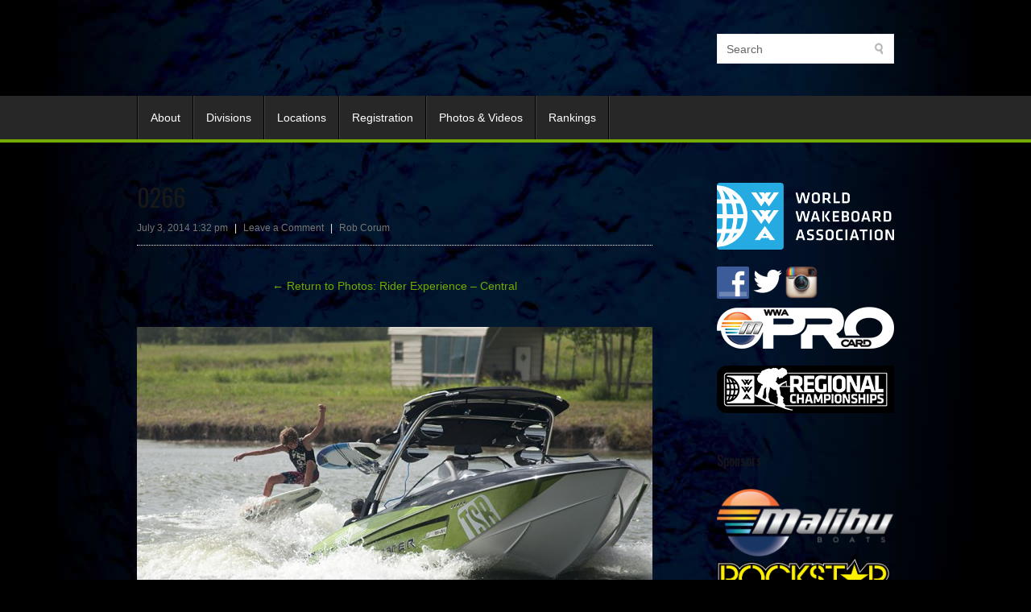

--- FILE ---
content_type: text/html; charset=UTF-8
request_url: http://wwariderexperience.com/photos-rider-experience-central-2/attachment/0266/
body_size: 8238
content:
<!DOCTYPE html PUBLIC "-//W3C//DTD XHTML 1.0 Transitional//EN" "http://www.w3.org/TR/xhtml1/DTD/xhtml1-transitional.dtd">
<html xmlns="http://www.w3.org/1999/xhtml" lang="en-US">
<head profile="http://gmpg.org/xfn/11">
<meta http-equiv="Content-Type" content="text/html; charset=UTF-8" />
<title>0266 | WWA Rider Experience</title>
<link rel="stylesheet" href="http://wwariderexperience.com/wp-content/themes/chiron/style.css" type="text/css" media="all" />
<link rel="pingback" href="http://wwariderexperience.com/xmlrpc.php" />
<meta name='robots' content='max-image-preview:large' />
<link rel='dns-prefetch' href='//fonts.googleapis.com' />
<link rel="alternate" type="application/rss+xml" title="WWA Rider Experience &raquo; Feed" href="http://wwariderexperience.com/feed/" />
<link rel="alternate" type="application/rss+xml" title="WWA Rider Experience &raquo; Comments Feed" href="http://wwariderexperience.com/comments/feed/" />
<link rel="alternate" type="application/rss+xml" title="WWA Rider Experience &raquo; 0266 Comments Feed" href="http://wwariderexperience.com/photos-rider-experience-central-2/attachment/0266/feed/" />
<link rel="alternate" title="oEmbed (JSON)" type="application/json+oembed" href="http://wwariderexperience.com/wp-json/oembed/1.0/embed?url=http%3A%2F%2Fwwariderexperience.com%2Fphotos-rider-experience-central-2%2Fattachment%2F0266%2F" />
<link rel="alternate" title="oEmbed (XML)" type="text/xml+oembed" href="http://wwariderexperience.com/wp-json/oembed/1.0/embed?url=http%3A%2F%2Fwwariderexperience.com%2Fphotos-rider-experience-central-2%2Fattachment%2F0266%2F&#038;format=xml" />
<style id='wp-img-auto-sizes-contain-inline-css' type='text/css'>
img:is([sizes=auto i],[sizes^="auto," i]){contain-intrinsic-size:3000px 1500px}
/*# sourceURL=wp-img-auto-sizes-contain-inline-css */
</style>
<style id='wp-emoji-styles-inline-css' type='text/css'>

	img.wp-smiley, img.emoji {
		display: inline !important;
		border: none !important;
		box-shadow: none !important;
		height: 1em !important;
		width: 1em !important;
		margin: 0 0.07em !important;
		vertical-align: -0.1em !important;
		background: none !important;
		padding: 0 !important;
	}
/*# sourceURL=wp-emoji-styles-inline-css */
</style>
<style id='wp-block-library-inline-css' type='text/css'>
:root{--wp-block-synced-color:#7a00df;--wp-block-synced-color--rgb:122,0,223;--wp-bound-block-color:var(--wp-block-synced-color);--wp-editor-canvas-background:#ddd;--wp-admin-theme-color:#007cba;--wp-admin-theme-color--rgb:0,124,186;--wp-admin-theme-color-darker-10:#006ba1;--wp-admin-theme-color-darker-10--rgb:0,107,160.5;--wp-admin-theme-color-darker-20:#005a87;--wp-admin-theme-color-darker-20--rgb:0,90,135;--wp-admin-border-width-focus:2px}@media (min-resolution:192dpi){:root{--wp-admin-border-width-focus:1.5px}}.wp-element-button{cursor:pointer}:root .has-very-light-gray-background-color{background-color:#eee}:root .has-very-dark-gray-background-color{background-color:#313131}:root .has-very-light-gray-color{color:#eee}:root .has-very-dark-gray-color{color:#313131}:root .has-vivid-green-cyan-to-vivid-cyan-blue-gradient-background{background:linear-gradient(135deg,#00d084,#0693e3)}:root .has-purple-crush-gradient-background{background:linear-gradient(135deg,#34e2e4,#4721fb 50%,#ab1dfe)}:root .has-hazy-dawn-gradient-background{background:linear-gradient(135deg,#faaca8,#dad0ec)}:root .has-subdued-olive-gradient-background{background:linear-gradient(135deg,#fafae1,#67a671)}:root .has-atomic-cream-gradient-background{background:linear-gradient(135deg,#fdd79a,#004a59)}:root .has-nightshade-gradient-background{background:linear-gradient(135deg,#330968,#31cdcf)}:root .has-midnight-gradient-background{background:linear-gradient(135deg,#020381,#2874fc)}:root{--wp--preset--font-size--normal:16px;--wp--preset--font-size--huge:42px}.has-regular-font-size{font-size:1em}.has-larger-font-size{font-size:2.625em}.has-normal-font-size{font-size:var(--wp--preset--font-size--normal)}.has-huge-font-size{font-size:var(--wp--preset--font-size--huge)}.has-text-align-center{text-align:center}.has-text-align-left{text-align:left}.has-text-align-right{text-align:right}.has-fit-text{white-space:nowrap!important}#end-resizable-editor-section{display:none}.aligncenter{clear:both}.items-justified-left{justify-content:flex-start}.items-justified-center{justify-content:center}.items-justified-right{justify-content:flex-end}.items-justified-space-between{justify-content:space-between}.screen-reader-text{border:0;clip-path:inset(50%);height:1px;margin:-1px;overflow:hidden;padding:0;position:absolute;width:1px;word-wrap:normal!important}.screen-reader-text:focus{background-color:#ddd;clip-path:none;color:#444;display:block;font-size:1em;height:auto;left:5px;line-height:normal;padding:15px 23px 14px;text-decoration:none;top:5px;width:auto;z-index:100000}html :where(.has-border-color){border-style:solid}html :where([style*=border-top-color]){border-top-style:solid}html :where([style*=border-right-color]){border-right-style:solid}html :where([style*=border-bottom-color]){border-bottom-style:solid}html :where([style*=border-left-color]){border-left-style:solid}html :where([style*=border-width]){border-style:solid}html :where([style*=border-top-width]){border-top-style:solid}html :where([style*=border-right-width]){border-right-style:solid}html :where([style*=border-bottom-width]){border-bottom-style:solid}html :where([style*=border-left-width]){border-left-style:solid}html :where(img[class*=wp-image-]){height:auto;max-width:100%}:where(figure){margin:0 0 1em}html :where(.is-position-sticky){--wp-admin--admin-bar--position-offset:var(--wp-admin--admin-bar--height,0px)}@media screen and (max-width:600px){html :where(.is-position-sticky){--wp-admin--admin-bar--position-offset:0px}}

/*# sourceURL=wp-block-library-inline-css */
</style><style id='global-styles-inline-css' type='text/css'>
:root{--wp--preset--aspect-ratio--square: 1;--wp--preset--aspect-ratio--4-3: 4/3;--wp--preset--aspect-ratio--3-4: 3/4;--wp--preset--aspect-ratio--3-2: 3/2;--wp--preset--aspect-ratio--2-3: 2/3;--wp--preset--aspect-ratio--16-9: 16/9;--wp--preset--aspect-ratio--9-16: 9/16;--wp--preset--color--black: #000000;--wp--preset--color--cyan-bluish-gray: #abb8c3;--wp--preset--color--white: #ffffff;--wp--preset--color--pale-pink: #f78da7;--wp--preset--color--vivid-red: #cf2e2e;--wp--preset--color--luminous-vivid-orange: #ff6900;--wp--preset--color--luminous-vivid-amber: #fcb900;--wp--preset--color--light-green-cyan: #7bdcb5;--wp--preset--color--vivid-green-cyan: #00d084;--wp--preset--color--pale-cyan-blue: #8ed1fc;--wp--preset--color--vivid-cyan-blue: #0693e3;--wp--preset--color--vivid-purple: #9b51e0;--wp--preset--gradient--vivid-cyan-blue-to-vivid-purple: linear-gradient(135deg,rgb(6,147,227) 0%,rgb(155,81,224) 100%);--wp--preset--gradient--light-green-cyan-to-vivid-green-cyan: linear-gradient(135deg,rgb(122,220,180) 0%,rgb(0,208,130) 100%);--wp--preset--gradient--luminous-vivid-amber-to-luminous-vivid-orange: linear-gradient(135deg,rgb(252,185,0) 0%,rgb(255,105,0) 100%);--wp--preset--gradient--luminous-vivid-orange-to-vivid-red: linear-gradient(135deg,rgb(255,105,0) 0%,rgb(207,46,46) 100%);--wp--preset--gradient--very-light-gray-to-cyan-bluish-gray: linear-gradient(135deg,rgb(238,238,238) 0%,rgb(169,184,195) 100%);--wp--preset--gradient--cool-to-warm-spectrum: linear-gradient(135deg,rgb(74,234,220) 0%,rgb(151,120,209) 20%,rgb(207,42,186) 40%,rgb(238,44,130) 60%,rgb(251,105,98) 80%,rgb(254,248,76) 100%);--wp--preset--gradient--blush-light-purple: linear-gradient(135deg,rgb(255,206,236) 0%,rgb(152,150,240) 100%);--wp--preset--gradient--blush-bordeaux: linear-gradient(135deg,rgb(254,205,165) 0%,rgb(254,45,45) 50%,rgb(107,0,62) 100%);--wp--preset--gradient--luminous-dusk: linear-gradient(135deg,rgb(255,203,112) 0%,rgb(199,81,192) 50%,rgb(65,88,208) 100%);--wp--preset--gradient--pale-ocean: linear-gradient(135deg,rgb(255,245,203) 0%,rgb(182,227,212) 50%,rgb(51,167,181) 100%);--wp--preset--gradient--electric-grass: linear-gradient(135deg,rgb(202,248,128) 0%,rgb(113,206,126) 100%);--wp--preset--gradient--midnight: linear-gradient(135deg,rgb(2,3,129) 0%,rgb(40,116,252) 100%);--wp--preset--font-size--small: 13px;--wp--preset--font-size--medium: 20px;--wp--preset--font-size--large: 36px;--wp--preset--font-size--x-large: 42px;--wp--preset--spacing--20: 0.44rem;--wp--preset--spacing--30: 0.67rem;--wp--preset--spacing--40: 1rem;--wp--preset--spacing--50: 1.5rem;--wp--preset--spacing--60: 2.25rem;--wp--preset--spacing--70: 3.38rem;--wp--preset--spacing--80: 5.06rem;--wp--preset--shadow--natural: 6px 6px 9px rgba(0, 0, 0, 0.2);--wp--preset--shadow--deep: 12px 12px 50px rgba(0, 0, 0, 0.4);--wp--preset--shadow--sharp: 6px 6px 0px rgba(0, 0, 0, 0.2);--wp--preset--shadow--outlined: 6px 6px 0px -3px rgb(255, 255, 255), 6px 6px rgb(0, 0, 0);--wp--preset--shadow--crisp: 6px 6px 0px rgb(0, 0, 0);}:where(.is-layout-flex){gap: 0.5em;}:where(.is-layout-grid){gap: 0.5em;}body .is-layout-flex{display: flex;}.is-layout-flex{flex-wrap: wrap;align-items: center;}.is-layout-flex > :is(*, div){margin: 0;}body .is-layout-grid{display: grid;}.is-layout-grid > :is(*, div){margin: 0;}:where(.wp-block-columns.is-layout-flex){gap: 2em;}:where(.wp-block-columns.is-layout-grid){gap: 2em;}:where(.wp-block-post-template.is-layout-flex){gap: 1.25em;}:where(.wp-block-post-template.is-layout-grid){gap: 1.25em;}.has-black-color{color: var(--wp--preset--color--black) !important;}.has-cyan-bluish-gray-color{color: var(--wp--preset--color--cyan-bluish-gray) !important;}.has-white-color{color: var(--wp--preset--color--white) !important;}.has-pale-pink-color{color: var(--wp--preset--color--pale-pink) !important;}.has-vivid-red-color{color: var(--wp--preset--color--vivid-red) !important;}.has-luminous-vivid-orange-color{color: var(--wp--preset--color--luminous-vivid-orange) !important;}.has-luminous-vivid-amber-color{color: var(--wp--preset--color--luminous-vivid-amber) !important;}.has-light-green-cyan-color{color: var(--wp--preset--color--light-green-cyan) !important;}.has-vivid-green-cyan-color{color: var(--wp--preset--color--vivid-green-cyan) !important;}.has-pale-cyan-blue-color{color: var(--wp--preset--color--pale-cyan-blue) !important;}.has-vivid-cyan-blue-color{color: var(--wp--preset--color--vivid-cyan-blue) !important;}.has-vivid-purple-color{color: var(--wp--preset--color--vivid-purple) !important;}.has-black-background-color{background-color: var(--wp--preset--color--black) !important;}.has-cyan-bluish-gray-background-color{background-color: var(--wp--preset--color--cyan-bluish-gray) !important;}.has-white-background-color{background-color: var(--wp--preset--color--white) !important;}.has-pale-pink-background-color{background-color: var(--wp--preset--color--pale-pink) !important;}.has-vivid-red-background-color{background-color: var(--wp--preset--color--vivid-red) !important;}.has-luminous-vivid-orange-background-color{background-color: var(--wp--preset--color--luminous-vivid-orange) !important;}.has-luminous-vivid-amber-background-color{background-color: var(--wp--preset--color--luminous-vivid-amber) !important;}.has-light-green-cyan-background-color{background-color: var(--wp--preset--color--light-green-cyan) !important;}.has-vivid-green-cyan-background-color{background-color: var(--wp--preset--color--vivid-green-cyan) !important;}.has-pale-cyan-blue-background-color{background-color: var(--wp--preset--color--pale-cyan-blue) !important;}.has-vivid-cyan-blue-background-color{background-color: var(--wp--preset--color--vivid-cyan-blue) !important;}.has-vivid-purple-background-color{background-color: var(--wp--preset--color--vivid-purple) !important;}.has-black-border-color{border-color: var(--wp--preset--color--black) !important;}.has-cyan-bluish-gray-border-color{border-color: var(--wp--preset--color--cyan-bluish-gray) !important;}.has-white-border-color{border-color: var(--wp--preset--color--white) !important;}.has-pale-pink-border-color{border-color: var(--wp--preset--color--pale-pink) !important;}.has-vivid-red-border-color{border-color: var(--wp--preset--color--vivid-red) !important;}.has-luminous-vivid-orange-border-color{border-color: var(--wp--preset--color--luminous-vivid-orange) !important;}.has-luminous-vivid-amber-border-color{border-color: var(--wp--preset--color--luminous-vivid-amber) !important;}.has-light-green-cyan-border-color{border-color: var(--wp--preset--color--light-green-cyan) !important;}.has-vivid-green-cyan-border-color{border-color: var(--wp--preset--color--vivid-green-cyan) !important;}.has-pale-cyan-blue-border-color{border-color: var(--wp--preset--color--pale-cyan-blue) !important;}.has-vivid-cyan-blue-border-color{border-color: var(--wp--preset--color--vivid-cyan-blue) !important;}.has-vivid-purple-border-color{border-color: var(--wp--preset--color--vivid-purple) !important;}.has-vivid-cyan-blue-to-vivid-purple-gradient-background{background: var(--wp--preset--gradient--vivid-cyan-blue-to-vivid-purple) !important;}.has-light-green-cyan-to-vivid-green-cyan-gradient-background{background: var(--wp--preset--gradient--light-green-cyan-to-vivid-green-cyan) !important;}.has-luminous-vivid-amber-to-luminous-vivid-orange-gradient-background{background: var(--wp--preset--gradient--luminous-vivid-amber-to-luminous-vivid-orange) !important;}.has-luminous-vivid-orange-to-vivid-red-gradient-background{background: var(--wp--preset--gradient--luminous-vivid-orange-to-vivid-red) !important;}.has-very-light-gray-to-cyan-bluish-gray-gradient-background{background: var(--wp--preset--gradient--very-light-gray-to-cyan-bluish-gray) !important;}.has-cool-to-warm-spectrum-gradient-background{background: var(--wp--preset--gradient--cool-to-warm-spectrum) !important;}.has-blush-light-purple-gradient-background{background: var(--wp--preset--gradient--blush-light-purple) !important;}.has-blush-bordeaux-gradient-background{background: var(--wp--preset--gradient--blush-bordeaux) !important;}.has-luminous-dusk-gradient-background{background: var(--wp--preset--gradient--luminous-dusk) !important;}.has-pale-ocean-gradient-background{background: var(--wp--preset--gradient--pale-ocean) !important;}.has-electric-grass-gradient-background{background: var(--wp--preset--gradient--electric-grass) !important;}.has-midnight-gradient-background{background: var(--wp--preset--gradient--midnight) !important;}.has-small-font-size{font-size: var(--wp--preset--font-size--small) !important;}.has-medium-font-size{font-size: var(--wp--preset--font-size--medium) !important;}.has-large-font-size{font-size: var(--wp--preset--font-size--large) !important;}.has-x-large-font-size{font-size: var(--wp--preset--font-size--x-large) !important;}
/*# sourceURL=global-styles-inline-css */
</style>

<style id='classic-theme-styles-inline-css' type='text/css'>
/*! This file is auto-generated */
.wp-block-button__link{color:#fff;background-color:#32373c;border-radius:9999px;box-shadow:none;text-decoration:none;padding:calc(.667em + 2px) calc(1.333em + 2px);font-size:1.125em}.wp-block-file__button{background:#32373c;color:#fff;text-decoration:none}
/*# sourceURL=/wp-includes/css/classic-themes.min.css */
</style>
<link rel='stylesheet' id='chiron-css-960-css' href='http://wwariderexperience.com/wp-content/themes/chiron/lib/css/960.css?ver=6.9' type='text/css' media='all' />
<link rel='stylesheet' id='chiron-google-fonts-css' href='http://fonts.googleapis.com/css?family=Oswald&#038;ver=6.9' type='text/css' media='all' />
<script type="text/javascript" src="http://wwariderexperience.com/wp-includes/js/jquery/jquery.min.js?ver=3.7.1" id="jquery-core-js"></script>
<script type="text/javascript" src="http://wwariderexperience.com/wp-includes/js/jquery/jquery-migrate.min.js?ver=3.4.1" id="jquery-migrate-js"></script>
<link rel="https://api.w.org/" href="http://wwariderexperience.com/wp-json/" /><link rel="alternate" title="JSON" type="application/json" href="http://wwariderexperience.com/wp-json/wp/v2/media/5504" /><link rel="EditURI" type="application/rsd+xml" title="RSD" href="http://wwariderexperience.com/xmlrpc.php?rsd" />
<meta name="generator" content="WordPress 6.9" />
<link rel="canonical" href="http://wwariderexperience.com/photos-rider-experience-central-2/attachment/0266/" />
<link rel='shortlink' href='http://wwariderexperience.com/?p=5504' />
<style type="text/css" id="custom-background-css">
body.custom-background { background-color: #000000; background-image: url("http://wwariderexperience.com/wp-content/uploads/Water_WebBkdg_02b.jpg"); background-position: center top; background-size: auto; background-repeat: no-repeat; background-attachment: fixed; }
</style>
	</head>
<body class="attachment wp-singular attachment-template-default single single-attachment postid-5504 attachmentid-5504 attachment-jpeg custom-background wp-theme-chiron">
<div class="wrapper">  
  <div id="header">  
      
      <div class="container_16 container_header_top clearfix">
        <div class="grid_11">	
  <div id="headimg">

	    
    <div id="logo-image">
      <a href="http://wwariderexperience.com/"><img src="http://wwariderexperience.com/wp-content/uploads/2013/02/cropped-blank_640x200.png" width="280" height="79" alt="WWA Rider Experience" /></a>
    </div><!-- end of #logo -->
    
      
  </div>
</div> <!-- end .grid_5 -->        <div class="grid_5">	
  <div id="head-search">
    <div class="search">
  <form method="get" class="searchform" action="http://wwariderexperience.com/">
    <label for="s" class="assistive-text">Search for:</label>
    <input type="text" class="field" name="s" id="s" value="Search" onfocus="if(this.value==this.defaultValue)this.value='';" onblur="if(this.value=='')this.value=this.defaultValue;" />
    <input type="submit" class="submit" name="submit" id="searchsubmit" value="Search" />
  </form>
</div><!-- end .search -->  </div>
</div> <!-- end .grid_5 -->      </div>
      
      <div id="nav">
        <div class="container_16 clearfix">
          <div class="grid_16">
            <div class="menu1">
  <div class="menu1-data">
    <div class="primary-container"><ul id="menu-main-menu" class="sf-menu1"><li id="menu-item-208" class="menu-item menu-item-type-custom menu-item-object-custom menu-item-208"><a href="http://wwariderexperience.com/about/">About</a></li>
<li id="menu-item-3358" class="menu-item menu-item-type-post_type menu-item-object-page menu-item-3358"><a href="http://wwariderexperience.com/divisions/">Divisions</a></li>
<li id="menu-item-3356" class="menu-item menu-item-type-post_type menu-item-object-page menu-item-3356"><a href="http://wwariderexperience.com/location/">Locations</a></li>
<li id="menu-item-3512" class="menu-item menu-item-type-post_type menu-item-object-page menu-item-3512"><a href="http://wwariderexperience.com/registration/">Registration</a></li>
<li id="menu-item-3516" class="menu-item menu-item-type-post_type menu-item-object-page menu-item-3516"><a href="http://wwariderexperience.com/photos-videos/">Photos &#038; Videos</a></li>
<li id="menu-item-3663" class="menu-item menu-item-type-post_type menu-item-object-page menu-item-3663"><a href="http://wwariderexperience.com/rider-experience-rankings/">Rankings</a></li>
</ul></div>  </div>
</div>          </div>
        </div>
      </div>      
  
  </div>
  
<div class="container_16 clearfix">
  
  <div class="grid_11">
    <div id="content">	  
	  
	        
                
          <div id="post-5504" class="post-5504 attachment type-attachment status-inherit hentry">
  
  <h1 class="entry-title entry-title-single">0266</h1>
  
  <div class="entry-meta">
    
		<span class="entry-date" title="July 3, 2014 1:32 pm"><a href="http://wwariderexperience.com/photos-rider-experience-central-2/attachment/0266/" title="0266" rel="bookmark">July 3, 2014 1:32 pm</a></span><span class="entry-meta-sep"> | </span><span class="comments-link"><a href="http://wwariderexperience.com/photos-rider-experience-central-2/attachment/0266/#respond">Leave a Comment</a></span><span class="entry-meta-sep"> | </span><span class="entry-author author vcard"><a href="http://wwariderexperience.com/author/rob/" title="by Rob Corum" rel="author">Rob Corum</a></span>              
    
	  
  </div><!-- .entry-meta -->
  
  <div id="loop-nav-singular">
  <h3 class="assistive-text">Post Navigation</h3>
  <div class="loop-nav-standard"><a href="http://wwariderexperience.com/photos-rider-experience-central-2/" rel="gallery"> &larr; Return to Photos: Rider Experience &#8211; Central</a></div>
</div><!-- end #loop-nav-singular -->
  
  <div class="entry-content entry-attachment">
  	<p><a href="http://wwariderexperience.com/wp-content/uploads/2014/07/0266.jpg"><img width="640" height="425" src="http://wwariderexperience.com/wp-content/uploads/2014/07/0266-640x425.jpg" class="attachment-large size-large" alt="" decoding="async" fetchpriority="high" srcset="http://wwariderexperience.com/wp-content/uploads/2014/07/0266-640x425.jpg 640w, http://wwariderexperience.com/wp-content/uploads/2014/07/0266-320x212.jpg 320w, http://wwariderexperience.com/wp-content/uploads/2014/07/0266.jpg 864w" sizes="(max-width: 640px) 100vw, 640px" /></a></p>
    	<div class="clear"></div>				
  </div> <!-- end .entry-content -->
  
    
       

</div> <!-- end #post-5504 .post_class -->

<div id="loop-nav-singlular-attachment" class="clearfix">
  <h3 class="assistive-text">Attachment Navigation</h3>
  <div class="loop-nav-previous grid_6 alpha">
    <p><a href='http://wwariderexperience.com/photos-rider-experience-central-2/attachment/0265/'><img width="160" height="160" src="http://wwariderexperience.com/wp-content/uploads/2014/07/0265-160x160.jpg" class="attachment-thumbnail size-thumbnail" alt="0265" decoding="async" /></a></p>  </div>
  <div class="loop-nav-next grid_5 omega">
	  <p><a href='http://wwariderexperience.com/photos-rider-experience-central-2/attachment/0267/'><img width="160" height="160" src="http://wwariderexperience.com/wp-content/uploads/2014/07/0267-160x160.jpg" class="attachment-thumbnail size-thumbnail" alt="0267" decoding="async" /></a></p>  </div>
</div><!-- end #loop-nav-singular-attachment -->

<div id="comments" class="grid_inside">
  
  
  
  	<div id="respond" class="comment-respond">
		<h3 id="reply-title" class="comment-reply-title">Leave a Reply <small><a rel="nofollow" id="cancel-comment-reply-link" href="/photos-rider-experience-central-2/attachment/0266/#respond" style="display:none;">Cancel reply</a></small></h3><p class="must-log-in">You must be <a href="http://wwariderexperience.com/wp-login.php?redirect_to=http%3A%2F%2Fwwariderexperience.com%2Fphotos-rider-experience-central-2%2Fattachment%2F0266%2F">logged in</a> to post a comment.</p>	</div><!-- #respond -->
	
</div><!-- #comments -->        
              
            
          
    </div> <!-- end #content -->
  </div> <!-- end .grid_11 -->
  
  <div class="grid_5">
  <div id="sidebar">
  
	<div id="text-3" class="widget widget_text widget-widget_text clearfix"><div class="widget-wrap widget-inside">			<div class="textwidget"><img src="http://wwariderexperience.com/wp-content/uploads/2015/03/WWA-blue_2015HorizStack_whitetxt-e1427463089401.png" alt="Photo of the Remarkables mountain range in Queenstown, New Zealand." class="GeneratedImage">
</a>
</div><p><div style="float:left;"><a href="https://www.facebook.com/WorldWakeAssociation" target="_blank">
<IMG SRC="http://wwariderexperience.com/wp-content/uploads/2013/03/f_logo-e1364309152911.png" /></a>
</div>
<div style="float:left;"><a href="https://twitter.com/TheWWA" target="_blank">
<IMG SRC="http://wwariderexperience.com/wp-content/uploads/2013/03/twitter-bird-dark-bgs1-e1364307447510.png" /></a>
</div>
<div style="float:left;"><a href="http://instagram.com/thewwa" target="_blank">
<IMG SRC="http://wwariderexperience.com/wp-content/uploads/2013/03/Instagram_Icon_Small-e1364309088136.png" /></a>
</div><p>
<div style="float:center;"><a href="http://www.wwaprocard.com"><img src="http://wwariderexperience.com/wp-content/uploads/2014/03/ProCard_Logo_210_R.png"><br></a></center><p>
<div style="float:center;"><a href="http://wwariderexperience.com/wwa-regional-championships/"><img src="http://wwariderexperience.com/wp-content/uploads/2014/03/WWA_RegionalChampLogo_White_RGB.png"><br></a></center><p></div>
		</div></div><div id="text-2" class="widget widget_text widget-widget_text clearfix"><div class="widget-wrap widget-inside"><h3 class="widget-title">Sponsors</h3>			<div class="textwidget"><div style="float:center;"><a href="http://malibuboats.com"><img src="http://wwariderexperience.com/wp-content/uploads/2013/04/2012_logo_updateFINAL-e1365630243830.png"/></a>
</div>
<img src="http://wwariderexperience.com/wp-content/uploads/2015/03/RockstarTextLogo.png" alt=>
<p>
<img src="http://wwariderexperience.com/wp-content/uploads/2015/03/Screen-Shot-2014-04-10-at-5.14.29-PM-1-e1427462880375.png" alt="Photo of the Remarkables mountain range in Queenstown, New Zealand." class="GeneratedImage">
<div style="float:center;"><a href="http://ridecwb.com"><img src="http://wwaprocard.com/wp-content/uploads/CWB_logo_1000px-e1366038765249.png" /></a>
</div>
<p>
<div style="float:center;"><a href="http://ronixwake.com"><img src="http://wwariderexperience.com/wp-content/uploads/2014/04/RONIX_LOGO_1301.png"/></a>
</div></div>
		</div></div><div id="text-5" class="widget widget_text widget-widget_text clearfix"><div class="widget-wrap widget-inside">			<div class="textwidget"><a class="twitter-timeline" href="https://twitter.com/search?q=%23RiderExperience" data-widget-id="435460377397047296">Tweets about "#RiderExperience"</a>
<script>!function(d,s,id){var js,fjs=d.getElementsByTagName(s)[0],p=/^http:/.test(d.location)?'http':'https';if(!d.getElementById(id)){js=d.createElement(s);js.id=id;js.src=p+"://platform.twitter.com/widgets.js";fjs.parentNode.insertBefore(js,fjs);}}(document,"script","twitter-wjs");</script>
<p><div style="float:center;"><a href="http://wwariderexperience.com/freeride-fridays/"><h2>Freeride Fridays</h2>
<div style="float:center;"><a href="http://wwariderexperience.com/judges-experience/"><h2>Judge's Experience</h2>
<div style="float:center;"><a href="http://wwariderexperience.com/wakesurf-experience/"><h2>Wakesurf Experience</h2>
<div style="float:center;"><a href="http://wwariderexperience.com/wwa-regional-championships/"><h2>Regional Championships</h2>
<div style="float:center;"><a href="http://wwaprocard.com"><h2>Pro Card Qualifier</h2>
<div style="float:center;"><a href="https://twitter.com/search?q=riderexperience&src=typd"><h3>#RiderExperience</h3></div>
		</div></div><div id="text-6" class="widget widget_text widget-widget_text clearfix"><div class="widget-wrap widget-inside">			<div class="textwidget"><div style="text-align:center;"><a href="http://wkjr.nl/app"><img src="https://s3.amazonaws.com/WakeJournal/WakeJournal_WWAsidebar_v2.png" title="The only weekly magazine in water sports" alt="Wake Journal magazine"></a></div></div>
		</div></div>  
  </div> <!-- end #sidebar -->
</div>  <!-- end .grid_5 -->
</div> <!-- end .container_16 -->
  
  <div id="footer">
    <div class="container_16">
      <div class="grid_5">
  © Copyright 2013 - <a href="http://thewwa.com/">The WWA </a></div>
<div class="grid_11">
  Theme Chiron by <a href="http://wpjournals.com/" title="WPJournals">WPJournals</a> &sdot; <a href="http://wordpress.org/" title="WordPress">WordPress</a>
</div>
    </div>
  </div>

</div> <!-- end .wrapper -->
<script type="speculationrules">
{"prefetch":[{"source":"document","where":{"and":[{"href_matches":"/*"},{"not":{"href_matches":["/wp-*.php","/wp-admin/*","/wp-content/uploads/*","/wp-content/*","/wp-content/plugins/*","/wp-content/themes/chiron/*","/*\\?(.+)"]}},{"not":{"selector_matches":"a[rel~=\"nofollow\"]"}},{"not":{"selector_matches":".no-prefetch, .no-prefetch a"}}]},"eagerness":"conservative"}]}
</script>
<script type="text/javascript" src="http://wwariderexperience.com/wp-includes/js/comment-reply.min.js?ver=6.9" id="comment-reply-js" async="async" data-wp-strategy="async" fetchpriority="low"></script>
<script type="text/javascript" src="http://wwariderexperience.com/wp-content/themes/chiron/lib/js/common.js?ver=1.0" id="chiron-js-common-js"></script>
<script id="wp-emoji-settings" type="application/json">
{"baseUrl":"https://s.w.org/images/core/emoji/17.0.2/72x72/","ext":".png","svgUrl":"https://s.w.org/images/core/emoji/17.0.2/svg/","svgExt":".svg","source":{"concatemoji":"http://wwariderexperience.com/wp-includes/js/wp-emoji-release.min.js?ver=6.9"}}
</script>
<script type="module">
/* <![CDATA[ */
/*! This file is auto-generated */
const a=JSON.parse(document.getElementById("wp-emoji-settings").textContent),o=(window._wpemojiSettings=a,"wpEmojiSettingsSupports"),s=["flag","emoji"];function i(e){try{var t={supportTests:e,timestamp:(new Date).valueOf()};sessionStorage.setItem(o,JSON.stringify(t))}catch(e){}}function c(e,t,n){e.clearRect(0,0,e.canvas.width,e.canvas.height),e.fillText(t,0,0);t=new Uint32Array(e.getImageData(0,0,e.canvas.width,e.canvas.height).data);e.clearRect(0,0,e.canvas.width,e.canvas.height),e.fillText(n,0,0);const a=new Uint32Array(e.getImageData(0,0,e.canvas.width,e.canvas.height).data);return t.every((e,t)=>e===a[t])}function p(e,t){e.clearRect(0,0,e.canvas.width,e.canvas.height),e.fillText(t,0,0);var n=e.getImageData(16,16,1,1);for(let e=0;e<n.data.length;e++)if(0!==n.data[e])return!1;return!0}function u(e,t,n,a){switch(t){case"flag":return n(e,"\ud83c\udff3\ufe0f\u200d\u26a7\ufe0f","\ud83c\udff3\ufe0f\u200b\u26a7\ufe0f")?!1:!n(e,"\ud83c\udde8\ud83c\uddf6","\ud83c\udde8\u200b\ud83c\uddf6")&&!n(e,"\ud83c\udff4\udb40\udc67\udb40\udc62\udb40\udc65\udb40\udc6e\udb40\udc67\udb40\udc7f","\ud83c\udff4\u200b\udb40\udc67\u200b\udb40\udc62\u200b\udb40\udc65\u200b\udb40\udc6e\u200b\udb40\udc67\u200b\udb40\udc7f");case"emoji":return!a(e,"\ud83e\u1fac8")}return!1}function f(e,t,n,a){let r;const o=(r="undefined"!=typeof WorkerGlobalScope&&self instanceof WorkerGlobalScope?new OffscreenCanvas(300,150):document.createElement("canvas")).getContext("2d",{willReadFrequently:!0}),s=(o.textBaseline="top",o.font="600 32px Arial",{});return e.forEach(e=>{s[e]=t(o,e,n,a)}),s}function r(e){var t=document.createElement("script");t.src=e,t.defer=!0,document.head.appendChild(t)}a.supports={everything:!0,everythingExceptFlag:!0},new Promise(t=>{let n=function(){try{var e=JSON.parse(sessionStorage.getItem(o));if("object"==typeof e&&"number"==typeof e.timestamp&&(new Date).valueOf()<e.timestamp+604800&&"object"==typeof e.supportTests)return e.supportTests}catch(e){}return null}();if(!n){if("undefined"!=typeof Worker&&"undefined"!=typeof OffscreenCanvas&&"undefined"!=typeof URL&&URL.createObjectURL&&"undefined"!=typeof Blob)try{var e="postMessage("+f.toString()+"("+[JSON.stringify(s),u.toString(),c.toString(),p.toString()].join(",")+"));",a=new Blob([e],{type:"text/javascript"});const r=new Worker(URL.createObjectURL(a),{name:"wpTestEmojiSupports"});return void(r.onmessage=e=>{i(n=e.data),r.terminate(),t(n)})}catch(e){}i(n=f(s,u,c,p))}t(n)}).then(e=>{for(const n in e)a.supports[n]=e[n],a.supports.everything=a.supports.everything&&a.supports[n],"flag"!==n&&(a.supports.everythingExceptFlag=a.supports.everythingExceptFlag&&a.supports[n]);var t;a.supports.everythingExceptFlag=a.supports.everythingExceptFlag&&!a.supports.flag,a.supports.everything||((t=a.source||{}).concatemoji?r(t.concatemoji):t.wpemoji&&t.twemoji&&(r(t.twemoji),r(t.wpemoji)))});
//# sourceURL=http://wwariderexperience.com/wp-includes/js/wp-emoji-loader.min.js
/* ]]> */
</script>
</body>
</html>